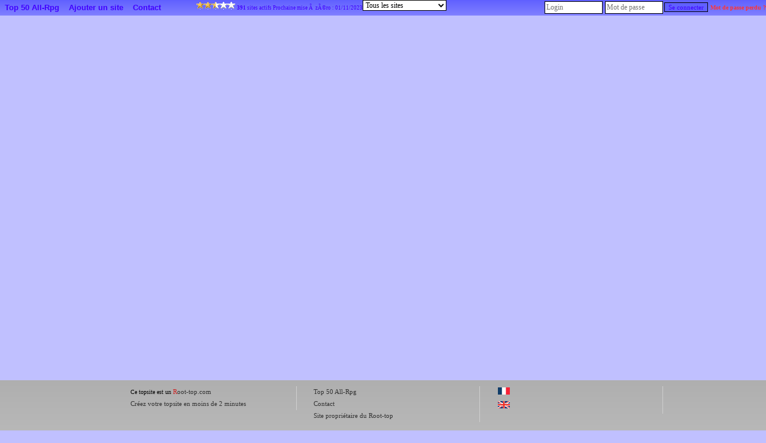

--- FILE ---
content_type: text/css;charset=utf-8
request_url: https://img.root-top.com/topsite/virtu4lgames/styles.css
body_size: 4334
content:
body{font-family:Verdana;color:#4000ff;margin:0;background:#c0c0ff url("") repeat;}
    
#box1 {margin:0;font-size:80%;z-index:1600;font-weight:normal;line-height:1.1;text-align:left;position: fixed;top:1px;left:auto;width:100%;position:absolute;}

#box1 p {margin:0;padding:5px;font-family:Arial, sans-serif;background:#FFf8c9;border:thin outset #FFf8c9;color:#000;}

#box1 a:link{text-decoration:none;color:#666;}
#box1 a:visited{text-decoration:none;color: #999;}
#box1 a:hover{text-decoration:underline;color:#66C;}

.Log_fenetre{background-color:#6060ff;padding:5px;}

.actualite_jour{  
			font:normal bold 12px Arial, Helvetica, sans-serif; 
			width:750px; 
			display:block;
			text-align:left;
			padding:5px 0 0;
			margin:0;
		  color:#4000ff;
			background-color:#8080ff;
			letter-spacing:1px;
			z-index:1;
			border-bottom:1px solid #4000ff;
			}

.actualite{  
			font:normal normal 11px Arial, Helvetica, sans-serif; 
			width:735px; 
			display:block;
			text-align:left;
			padding:0 5px 5px 10px;
			margin:0 5px 0 0;
		  border:0px solid;
			color:#4000ff;
			background-color:#6060ff;
			z-index:1;
			}
			
.actualite font.th {color:#6060ff}
			
.actualite div.details{  
			font: normal normal 11px Arial, Helvetica, sans-serif; 
			width:710px; 
			text-align:left;
			padding:5px;
			margin:10px 20px 10px 0;
		  border:1px solid #CCC;
			background-color:#F5F5F5;
			color: #000;
			z-index:1;
			}
			
.actualite div.details a  	{
				font: normal bold 11px Arial, Helvetica, sans-serif; 
				color:#30309F;
				}

.actualite div.nouveau
			{  
			font: normal normal 11px Arial, Helvetica, sans-serif; 
			display:block;
			text-align:left;
			padding:2px 2px 2px 22px;
			margin:2px 5px 2px 15px;
		    border:1px solid #90e090;
			background-color:#f0fff0;
			color: #606060;
			letter-spacing: 1px;
			z-index:1;
			}

.actualite div.ancien
			{  
			font: normal normal 11px Arial, Helvetica, sans-serif; 
			Text-decoration: line-through;
			display:block;
			text-align:left;
			padding:2px 2px 2px 22px;
			margin:2px 5px 2px 15px;
		    border:1px solid #f0c0c0;
			background-color:#f0e0e0;
			color: #606060;
			letter-spacing: 1px;
			z-index:1;
			}

a:link	{color:#4000ff; font: normal bold 10pt Verdana; text-decoration: none;}
a:visited	{color: #4000ff; font: normal bold 10pt Verdana; text-decoration: none;}
a:active	{color: #4000ff; font: normal bold 10pt Verdana; text-decoration: none;}
a:hover	{color:#4000ff; font:  normal bold 10pt Verdana; text-decoration: underline;}
    
a.m		{font-size: 11px; margin:0px 5px 0px 5px; }
/*
a.m:hover		{padding:; }
*/
.mm, a.mm		{font-size: 8pt; }
a.nb	{font-weight: normal; }
img		{ border: 0;padding: 2px;}
						
span.m	{font: 9px Verdana;}
span.v	{font: 9pt Verdana;color: #33AA33;}
span.nv	{font: 9pt Verdana;color: #FF3333;}
span.noir	{font: normal normal 9pt Verdana;color: #000;}
span.comment	{
					font-style: italic; 
					}


td.p	{background: #6060ff;}
td.q	{background: #8080ff;}
td.b	{background: #6060ff;}
td.d	{background: #8080ff;}

td.pp	{padding:20px 10px 20px 10px;
			background-image: url("https://img.root-top.com/premium2_fr.png");
			background-repeat: no-repeat;
			background-position: right bottom;
			}

td.pp:hover	{	background: #7070ff;
					padding:20px 10px 20px 10px;
					background-image: url("https://img.root-top.com/premium2_fr.png");
					background-repeat: no-repeat;
					background-position: right bottom;
					cursor:pointer;}

td.pp img.x	{padding: 2px 109px 27px 5px}

td.pp:hover img.x	{width: 354px; height: 85px; border: [banner_border]; padding: 2px 5px 2px 5px;}

td.pp:hover a {color: #4000ff; font: normal bold 10pt Verdana; text-decoration: underline;}
td.pp > img.px {position:relative;top: 0px;right: 0px;}
					
td.emp	{background: #CC3333;}

td.c {vertical-align : top; text-align : center;}
td.l {vertical-align : top; text-align : left;}
td.ta	{vertical-align : top; text-align : center;color:#4000ff; font: 9pt Verdana;}
td.tz	{vertical-align : top; text-align : center;color:#4000ff; font: 10pt Verdana;}
td.t {vertical-align : top; text-align : left;color:#4000ff; font: 11pt times, verdana, sans-serif;}
td.t2	{vertical-align : top; text-align : center;color: #4000ff; font: 11pt times,verdana,sans-serif;}
td.t3	{color: #4000ff; font: 12px arial,verdana,sans-serif;width:100px;}
    
.s {color: #4000ff; font: 10pt Verdana;}
.d {color: #4000ff; font: normal normal 10pt Verdana;margin:0;}
    
.ps {color: #4000ff; font: normal normal 11pt Verdana;}
.pd {color: #4000ff; font: normal normal 11pt Verdana;margin:0;padding: 2px;}
    
img.x	{width:250px; height:60px; border: [banner_border]; padding: 2px 5px 2px 5px;}
img.h	{width: 11px; height: 11px; border: 0px; padding: 0px 5px 0px 0px;}
span.f	{padding: 0px 0px 0px 2px;text-decoration:underline;}

tr.b	{text-align : center;color: #4000ff; font: normal bold 10pt Verdana;}

input, textarea	{border: 1px #000 solid;	font-family: Verdana; font-size: 11px; color: #4000ff; background-color: #6060ff;}
input[type="submit"]:disabled {border: 1px #000 solid;        font-family: Verdana; font-size: 11px; color: #666666; background-color: #999999;}
	
select.c, input.c, textarea.c	{border: 1px #000 solid; font-family: times, verdana, sans-serif; font-size: 12px; color: #000; background-color: #FFF;}

#corps {padding:0; margin:0; border:1px border #33C; position:relative; top:45px; z-index:10;color: #4000ff;}

#corps2 {padding:0px 0px 0px 0px; margin:0px 0px 0px 0px; z-index:1500;position:relative; }

	#top_quality {padding:0; margin:0; height:25px; width:987px; border-color:#6060ff;top:178px; border-right:1px solid #6060ff; border-left:1px solid #6060ff; position:absolute; z-index:900;color: #4000ff; 
	background-image: -webkit-gradient(linear,left top,left bottom,from(#8080ff),to(#6060ff));
	background-image: -moz-linear-gradient(top,#8080ff,#6060ff);
	filter:progid:DXImageTransform.Microsoft.Gradient(GradientType=0,startColorstr='#8080ff',endColorstr='#6060ff');
	-ms-filter: "progid:DXImageTransform.Microsoft.gradient(startColorstr='#8080ff',endColorstr='#6060ff')";
	}

	#publicite_728_90 {padding:0; text-align:center; margin:0; border:0px; z-index:1000;}

	#publicite_728_15 {padding:0; margin:0; height:23px; width:987px;background: #8080ff; top:156px; border-right:1px solid #6060ff; border-left:1px solid #6060ff; position:absolute; z-index:1000;}

/*
	#publicite_468_60 {display:block;background:#6060ff; padding:5px 0px 0px 0px; margin:0; height:85px; width:987px; border:0px; top:122px; left:0px; position:relative; z-index:1000;border-bottom:1px solid #6060ff;border-left:1px solid #6060ff;border-right:1px solid #6060ff;color: #4000ff;}

#last_site {padding:5px 0px 0px 1px; background:#6060ff;margin:0; height:85px; width:519px; border:0px; top:15px; left:468px; position:relative; z-index:500;border-right:1px solid #6060ff; border-bottom:1px solid #6060ff;font: bold normal 11px verdana, arial, sans-serif; text-align:center;color: #4000ff;}
*/

	#publicite_468_60 {display:block;background:#6060ff; padding:5px 0px 0px 0px; margin:0; height:85px; width:987px; border:0px; top:203px; left:0px; position:absolute; z-index:1000;border-bottom:1px solid #6060ff;border-left:1px solid #6060ff;border-right:1px solid #6060ff;color: #4000ff;}

#last_site {padding:5px 0px 0px 1px; background:#6060ff;margin:0; height:85px; width:519px; border:0px; top:203px; left:468px; position:absolute; z-index:500;border-right:1px solid #6060ff; border-bottom:1px solid #6060ff;font: bold normal 11px verdana, arial, sans-serif; text-align:center;color: #4000ff;}

	#vote_invalide {display:block;padding:0px 0px 0px 0px; margin:0px 0px 0px 0px; height:60px; width:468px; border:1px solid #FF9999; top:0px; left:0px; position:relative; z-index:1001; background:  #FFEFEF 0px 0px;border-right:1px solid #6060ff;color: ;}
	

#last_site img	{width: [last_site_banner_width]px; height: [last_site_banner_height]px; border:0; padding:0;}

#menu {
height:26px;
  background-color:#6060ff;
  background-image: -webkit-gradient(linear,left top,left
bottom,from(#6060ff),to(#8080ff));
  background-image: -moz-linear-gradient(top,#6060ff,
#8080ff);
  filter:progid:DXImageTransform.Microsoft.Gradient(GradientType=0,startColorstr='#6060ff',endColorstr='#8080ff');
  -ms-filter:
"progid:DXImageTransform.Microsoft.gradient(startColorstr='#6060ff',endColorstr='#8080ff')";
  z-index:9999;
}

ul, li {
list-style-type:none;
padding:0;margin:0;
}

/*chaque sous-menu*/
#menu ul li {
position:relative;
float:left;
min-width:50px;
cursor:pointer;
display:block;
background:none;
height:26px;
  z-index:9999;
  background-color:#6060ff;
  background-image: -webkit-gradient(linear,left top,left
bottom,from(#6060ff),to(#8080ff));
  background-image: -moz-linear-gradient(top,#6060ff,
#8080ff);
  filter:progid:DXImageTransform.Microsoft.Gradient(GradientType=0,startColorstr='#6060ff',endColorstr='#8080ff');
  -ms-filter:
"progid:DXImageTransform.Microsoft.gradient(startColorstr='#6060ff',endColorstr='#8080ff')";
}

#menu li a.t,
#menu li a.m {
  z-index:9999;
text-decoration:none; font-family:arial, verdana, sans-serif;
color:#4000ff;
display:block;
float:left;
line-height:26px;
margin:0;
padding:0px 8px 0px 8px;
position:relative;
text-align:center;
}

#menu li a.t:hover,
#menu li a.m:hover {
background-color: #6060ff;
-moz-opacity: 0.3;
opacity:.30;
filter: alpha(opacity=30);
}
#menu li.current a.t,
#menu li.current a.m{
color:#4000ff;
text-decoration:none;
border-bottom:1px solid #8080ff;
background-color: #8080ff;
background-image: -webkit-gradient(linear,left top,left
bottom,from(#8080ff),to(#6060ff));
background-image:
-moz-linear-gradient(top,#8080ff,#6060ff);
filter:progid:DXImageTransform.Microsoft.Gradient(GradientType=0,startColorstr='#8080ff',endColorstr='#6060ff');
-ms-filter:
"progid:DXImageTransform.Microsoft.gradient(startColorstr='#8080ff',endColorstr='#6060ff')";
}


/*carré déroulant sous un sous-menu niveau 1*/
#menu ul li ul {
display:none;
position:absolute;
width:125px;
border:1px solid #dddddd;
border-top:none;
top:26px;
left:0;
}

#menu ul li ul li {
height:100%;
width:100%;
}

#menu ul li ul li a {
text-decoration:none;
color:#4000ff;
line-height:26px;
font-weight:normal;
display:block;
height:100%;
background-color:#6060ff;
}

/*au passage de la souris on inverse les couleurs de la case*/
#menu ul li ul li a:hover {
color:#333333;
background:#6060ff;
}

/*décalage des sous-menu niveau 2 vers la droite*/
#menu ul li ul li ul {
top:0px;
left:125px;
}



#dropline9 {position:relative; top:0px;font-size:12px; height:57px; width:987px; padding-left:0px;}
#dropline9 ul {padding:0; margin:0; list-style:none; width:972px; height:32px;}
#dropline9 ul ul {padding:0; margin:0; list-style:none; width:987px; height:32px;}

#dropline9 li {float:left; height:32px; background-color:none;}
#dropline9 li a.t {
 height:32px; text-decoration:none; font-family:arial, verdana, sans-serif;
color:#4000ff;
border:2px solid #6060ff;
display:block;
float:left;
height:26px;
line-height:26px;
margin:5px 0px 0px 5px;
padding:0px 8px 0px 8px;
position:relative;
text-align:center;
top:1px;
 -moz-border-radius:5px 5px 0px 0px;-khtml-border-radius:5px 5px 0px 0px;-webkit-border-radius:5px 5px 0px 0px;border-radius:5px 5px 0px 0px;
  background-color:#6060ff;	
  background-image: -webkit-gradient(linear,left top,left bottom,from(#6060ff),to(#8080ff));
  background-image: -moz-linear-gradient(top,#6060ff,#8080ff);
  filter:progid:DXImageTransform.Microsoft.Gradient(GradientType=0,startColorstr='#6060ff',endColorstr='#8080ff');
  -ms-filter: "progid:DXImageTransform.Microsoft.gradient(startColorstr='#6060ff',endColorstr='#8080ff')";
}

#dropline9 li.current a.t {
color:#4000ff;
border-bottom:1px solid #8080ff;
background-color: #8080ff;
  background-image: -webkit-gradient(linear,left top,left bottom,from(#8080ff),to(#6060ff));
background-image: -moz-linear-gradient(top,#8080ff,#6060ff);
filter:progid:DXImageTransform.Microsoft.Gradient(GradientType=0,startColorstr='#8080ff',endColorstr='#6060ff');
-ms-filter: "progid:DXImageTransform.Microsoft.gradient(startColorstr='#8080ff',endColorstr='#6060ff')";
}

#dropline9 li ul {position:absolute; top:32px; border-top:0px #6060ff solid;border-left:1px #6060ff solid;border-right:1px #6060ff solid;left:-9999px; z-index:10; 
background-image: -webkit-gradient(linear,left top,left bottom,from(#6060ff),to(#8080ff));
background-image: -moz-linear-gradient(top,#6060ff,#8080ff);
filter:progid:DXImageTransform.Microsoft.Gradient(GradientType=0,startColorstr='#6060ff',endColorstr='#8080ff');
-ms-filter: "progid:DXImageTransform.Microsoft.gradient(startColorstr='#6060ff',endColorstr='#8080ff')";
}

#dropline9 li.current ul {left:0; z-index:1; border-left:1px #6060ff solid;border-right:1px #6060ff solid;
background-image: -webkit-gradient(linear,left top,left bottom,from(#6060ff),to(#8080ff));
background-image: -moz-linear-gradient(top,#6060ff,#8080ff);
filter:progid:DXImageTransform.Microsoft.Gradient(GradientType=0,startColorstr='#6060ff',endColorstr='#8080ff');
-ms-filter: "progid:DXImageTransform.Microsoft.gradient(startColorstr='#6060ff',endColorstr='#8080ff')";
}

#dropline9 li a:hover, 		
#dropline9 li:hover > a.t,
#dropline9 li.current a:hover,
#dropline9 li.current:hover a.t   {
  color:#4000ff;
	border:2px solid #6060ff;
  background-color: #6060ff;	
  background-image: -webkit-gradient(linear,left top,left bottom,from(#6060ff),to(#6060ff));
  background-image: -moz-linear-gradient(top,#6060ff,#6060ff);
  filter:progid:DXImageTransform.Microsoft.Gradient(GradientType=0,startColorstr='table_cell_header_color]',endColorstr='#6060ff');
  -ms-filter: "progid:DXImageTransform.Microsoft.gradient(startColorstr='#6060ff',endColorstr='#6060ff')";

text-decoration:underline;
cursor:pointer;
}


#dropline9 ul :hover ul {left:0;}

#dropline9 ul :hover ul.right li,
#dropline9 ul li.current ul.right li {float:right;}
#dropline9 ul li ul li {margin-top:5px;}

#dropline9 ul :hover ul.blank {background:transparent; border-left:1px solid #326e80;}

#dropline9 ul :hover ul li a.t {display:inline; background:#326e80 url("../images/design/stripe_bleufonce.png") left center repeat-x; padding:0px 0px; margin:0; font-size:12px; width:auto; white-space:nowrap; font-weight:bold; border:0; height:32px; line-height:29px;}
#dropline9 ul :hover ul.right li a.t {background:#326e80 url("../images/design/stripe_bleufonce.png") left center repeat-x;}

#dropline9 ul li a.m img     {display:inline; text-decoration:none; margin:0; }
#dropline9 ul li a.m img.y   {display:inline; text-decoration:none; margin:0;width: 88px; height: 31px; padding:0;}

#dropline9 ul li.current ul li a,
#dropline9 li.current a:hover ul li a,
#dropline9 li.current:hover ul li a	{display:inline; background:transparent; padding:0;  font-size:12px; width:auto; white-space:nowrap; font-weight:bold; border:0; color:#fff; height:32px; line-height:29px;}

#dropline9 ul li.current ul.right li a,
#dropline9 li.current a:hover ul.right li a,
#dropline9 li.current:hover ul.right li a {background:transparent;}

#dropline9 ul :hover ul li a.last,
#dropline9 ul li.current ul li a.last,
#dropline9 li.current a:hover ul li a.last,
#dropline9 li.current:hover ul li a.last {background-color: none}

#dropline9 li ul li.current_sub a,
#dropline9 li a:hover ul li.current_sub a,
#dropline9 li:hover ul li.current_sub a,
#dropline9 li a:hover ul li a:hover,
#dropline9 li:hover ul li a:hover {color:#FF9400;}

#dropline9 li.current ul li.current_sub a,
#dropline9 li.current a:hover ul li.current_sub a,
#dropline9 li.current:hover ul li.current_sub a,
#dropline9 li.current a:hover ul li a:hover,
#dropline9 li.current:hover ul li a:hover {color:#FF9400;}

#dropline9 ul li div {display:none; left:0px; top:64px; color:#4000ff; background:#8080ff;border-top:0px solid ;border-right:1px #6060ff solid ;border-bottom:1px #8080ff solid ;border-left:1px #6060ff solid ;width:987px;height:100px;}

#dropline9 ul li:hover div {display:block; position:absolute;  z-index:5;left:0px; top:64px;}


#dropline9 ul li.current div {display:block;position:absolute; z-index:3;}

a.page_suivante { font-family: Verdana, Arial, Helvetica, sans-serif; 
  	display:inline;
	position:relative;
	color:#4000ff;
	width:20px;
	height:20px;
	border:1px #CCC solid;
	background-color:#6060ff;
	padding:2px 5px 2px 5px;
	margin:5px;
	font-size: 12px; 
	text-decoration: none;
	text-align:justify;
	font-weight: normal;
 -moz-border-radius:5px;-khtml-border-radius:5px;-webkit-border-radius:5px;border-radius:5px;
 }

p.page_suivante_inactive {
  font-family: Arial, Helvetica, sans-serif; 
  	display:inline;
	position:relative;
	width:20px;
	height:20px;
	padding:2px 5px 2px 5px;
	margin:5px;
	border:1px #CFCFCF solid;
  	font-size: 12px;  
  	color: #CFCFCF; 
	background-color:transparent;
  	text-decoration: none;
	text-align:justify;
  	font-weight: normal;
 -moz-border-radius:5px;-khtml-border-radius:5px;-webkit-border-radius:5px;border-radius:5px;
	}

a.page_suivante:hover {font-family: Verdana, Arial, Helvetica, sans-serif; 
  	font-size: 12px;  
	background-color:#FCFCFC;
  	text-decoration: underline;
	color:#4000ff;
  	font-weight: normal;}


a.page_suivante_selected {font-family: Arial, Helvetica, sans-serif; 
	font-size: 12px;  
	width:20px;
	height:20px;
  	color: #FFF; 
	background-color:#6060ff;
	border:1px #CCC solid;
	padding:2px 5px 2px 5px;
	margin:2px 5px 2px 5px;
  	text-decoration: underline;
  	font-weight: bold;
 -moz-border-radius:5px;-khtml-border-radius:5px;-webkit-border-radius:5px;border-radius:5px;
	}


#footer_wrapper {clear:both; position:relative; margin-left: auto; margin-right: auto; width: 100%; min-height: 300px; padding:0; color: #025BA6; font-size: 10px; line-height: 20px; text-align: left; background-color: #AFAFAF;background-image: -webkit-gradient(linear,left top,left bottom,from(#AFAFAF),to(#CFCFCF));background-image: -moz-linear-gradient(top,#AFAFAF,#CFCFCF);filter:progid:DXImageTransform.Microsoft.Gradient(GradientType=0,startColorstr='#AFAFAF',endColorstr='#CFCFCF');-ms-filter: "progid:DXImageTransform.Microsoft.gradient(startColorstr='#AFAFAF',endColorstr='#CFCFCF')";
}

#footer_wrapper a {font-size:11px;font-weight:normal;color:#333333;}


#footer {margin:0 auto 0 auto;padding:10px 0px 0px 135px;width:980px;position:relative;}

#footer .footerSection {border-right:1px solid #CFCFCF;float:left;font-size:10px;font-weight:normal;list-style-image:none;list-style-position:outside;list-style-type:none;margin:0 2.75em 0 0;padding:0 2.75em 0 0;width:250px;}

#Header_wrapper {position:relative;  margin-left: auto;margin-right: auto;width: 100%;height:320px;padding:0px 0px 0px 0px;text-align: left;margin:0px;}

#Header {position:relative;margin:0 auto 0 auto;width:987px;height:100%;}

#Body_wrapper {position:relative;margin-left: auto;margin-right: auto;width: 100%;padding:5px 0px 5px 0px;}

#Body_content {position:relative;margin:0 auto 0 auto;width:987px;min-height:600px;text-align: center;}

h1 {margin:0;padding:0;}

.top_qualite {width: 67px;height: 13px;display: inline-block;background-image: url("https://img.root-top.com/css_sprite_topsite.png");background-repeat: no-repeat;}

.top_qualite1 { background-position: 0px -1px;}
.top_qualite2 { background-position: 0px -14px;}
.top_qualite3 { background-position: 0px -27px;}
.top_qualite4 { background-position: 0px -40px;}
.top_qualite5 { background-position: 0px -53px;}
.top_qualite6 { background-position: 0px -66px;}
.top_qualite7 { background-position: 0px -79px;}
.top_qualite8 { background-position: 0px -92px;}
.top_qualite9 { background-position: 0px -105px;}
.top_qualite10 { background-position: 0px -118px;}

.arrow_up {width: 13px;height: 12px;display: inline-block;background-image: url("https://img.root-top.com/css_sprite_topsite.png");background-repeat: no-repeat;background-position: -71px 0px;}

.tendance_up {width: 11px;height: 11px;display: inline-block;background-image: url("https://img.root-top.com/css_sprite_topsite.png");background-repeat: no-repeat;background-position: -84px 0px;}

.tendance_down {width: 11px;height: 11px;display: inline-block;background-image: url("https://img.root-top.com/css_sprite_topsite.png");background-repeat: no-repeat;background-position: -95px 0px;}

.tendance_egal {width: 7px;height: 7px;display: inline-block;background-image: url("https://img.root-top.com/css_sprite_topsite.png");background-repeat: no-repeat;background-position: -106px 0px;}

.flag {width: 16px;height: 16px;display: inline-block;background-image: url("https://img.root-top.com/css_sprite_topsite.png");background-repeat: no-repeat;}

.flag_1 { background-position: -70px -20px;}
.flag_2 { background-position: -70px -36px;}
.flag_3 { background-position: -70px -52px;}
.flag_4 { background-position: -70px -68px;}
.flag_5 { background-position: -70px -84px;}

.formule_valid {
	background: #CCFFCC;
  padding:10px 20px 10px 20px;
  text-align:center;
  color:#666;
   -moz-border-radius:5px;-khtml-border-radius:5px;-webkit-border-radius:5px;border-radius:5px;
background-image: -webkit-gradient(linear,left top,left
bottom,from(#CCFFCC),to(#C0F0C0));background-image:
-moz-linear-gradient(top,#CCFFCC,#C0F0C0);filter:progid:DXImageTransform.Microsoft.Gradient(GradientType=0,startColorstr='#CCFFCC',endColorstr='#CCFFCC');-ms-filter:
"progid:DXImageTransform.Microsoft.gradient(startColorstr='#CCFFCC',endColorstr='#C0F0C0')";
-moz-box-shadow: 1px 0px rgba(0, 0, 0, 0.3);
-webkit-box-shadow: 1px 0px rgba(0, 0, 0, 0.3);
box-shadow: 1px 0px rgba(0, 0, 0, 0.3);
  }

.formule_valid:hover {
background: #BBEEBB;
padding:10px 20px 10px 20px;
text-align:center;
color:#333;
cursor:pointer;
}

.formule_valid:active {
background: #AADDAA;
padding:10px 20px 10px 20px;
text-align:center;
color:#000000;
cursor:pointer;
}

.choix_formules {
padding:10px 10px 10px 10px;
border: 1px solid #6060ff;
width:400px;
text-align:left;
}

.choix_formules:hover {
background: #7070ff;
border: 1px solid #6060ff;
padding:10px 10px 10px 10px ;
width:400px;
text-align:left;
}

.choix_formules2 {
background:#7070ff;
padding:10px 10px 10px 10px ;
width:400px;
text-align:left;
}

.action_OK {
border: 1px solid #99DD99;
background-image:url('https://img.root-top.com/design/tick.png') ;
background-repeat: no-repeat;
background-position: 100% top;
padding:5px;
margin-bottom:8px;
	-moz-border-radius:10px;-khtml-border-radius:10px;-webkit-border-radius:10px;border-radius:10px;
}

.action_KO {
border: 1px solid #DD9999;
background-image:url('https://img.root-top.com/design/cross.png') ;
background-repeat: no-repeat;
background-position: 100% top;
padding:5px;
margin-bottom:8px;
	-moz-border-radius:10px;-khtml-border-radius:10px;-webkit-border-radius:10px;border-radius:10px;
}
